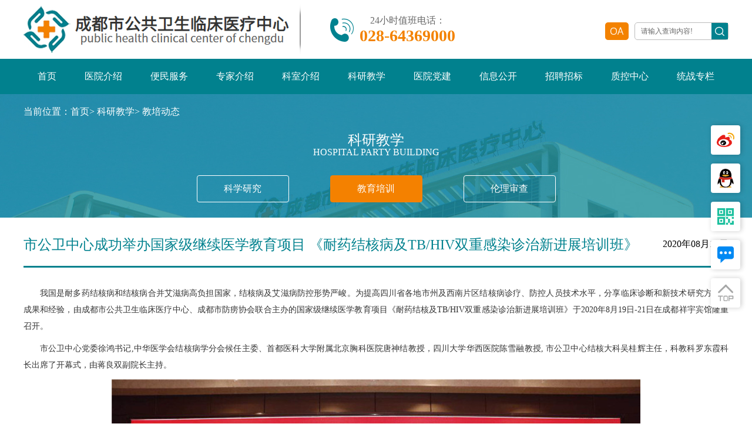

--- FILE ---
content_type: text/html; charset=utf-8
request_url: https://www.phcc120.com/news_show.aspx?id=66&channel=scientific
body_size: 6992
content:
<!DOCTYPE html>
<html>
<head>
    <title>市公卫中心成功举办国家级继续医学教育项目 《耐药结核病及TB/HIV双重感染诊治新进展培训班》 -  - 成都市公共卫生临床医疗中心官网</title>
    <meta name="keywords" content=" - 成都市公共卫生临床医疗中心官网" />
    <meta name="description" content=" - 成都市公共卫生临床医疗中心官网" />
    <!--页面头部-->
    <meta charset="utf-8" />
<meta name="format-detection" content="telephone=no" />
<meta name="format-detection" content="Disposition=inline" />
<meta name="viewport" content="width=device-width,initial-scale=1,maximum-scale=1,user-scalable=no" />
<meta http-equiv="X-UA-Compatible" content="IE=edge,chrome=1" />
<meta name="HandheldFriendly" content="true" />
<meta name="referrer" content="origin">
<link rel="stylesheet" type="text/css" href="/templates/main/css/style.css">
<link rel="stylesheet" type="text/css" href="/templates/main/css/responsive.css">
<link rel="shortcut icon" href="/templates/main/images/favicon.ico" />
<link rel="stylesheet" type="text/css" href="/templates/main/css/swiper.min.css" />
<script type="text/javascript" src="/templates/main/js/jquery.min.js"></script>
<script type="text/javascript" src="/templates/main/js/swiper.min.js"></script>
<script type="text/javascript" src="/templates/main/js/index.js"></script>



    <!--/页面头部-->
</head>
<body>
    <!--页面头部-->
    <!--head-->
<div class="lcHead">
    <div class="w clearfix">
        <a href="/" class="lcHead-logo fl"> <img src="/templates/main/images/logo.jpg"></a>
        <div class="lcHead-tel fl">
            <p>24小时值班电话：</p>
            <h5 class="num">028-64369000 </h5>
        </div>
        <div class="lcHead-tool fr">
            <a href="javascript:;" class="oa iconfont">&#xe608;</a>
            <div class="search fl">
                <input type="text" placeholder="请输入查询内容!" class="srhInpt" required maxlength="11" id="title" name="title" />
                <a href="javascript:;" onclick="guanjianci()" class="srhBtn iconfont">&#xe63e;</a>
            </div>
        </div>
        <div class="menuBtn">
            <span></span><span></span><span></span>
        </div>
    </div>
</div>
<div class="lcNav">
    <ul class="w clearfix">
        <li class=""><a href="/" class="far">首页</a> </li>
        
        <li class="">
            <a href="about.aspx?category_id=3" class="far">医院介绍</a>
            
            <div class="sub">
                
                <a href="about.aspx?category_id=3">医院介绍</a>
                
                <a href="about.aspx?category_id=21">医院文化</a>
                
                <a href="about.aspx?category_id=22">组织架构</a>
                
                <a href="honor.aspx?category_id=54">医院环境</a>
                
                <a href="founda.aspx?category_id=55&erji=57">历史传承</a>
                
                <a href="about.aspx?category_id=56">医院章程</a>
                
            </div>
            
        </li>
        
        <li class="">
            <a href="dustry.aspx?category_id=19" class="far">便民服务</a>
            
            <div class="sub">
                
                <a href="dustry.aspx?category_id=19">便民措施</a>
                
                <a href="bmserver.aspx?category_id=24&erji=73">挂号流程</a>
                
                <a href="dustry.aspx?category_id=25">门诊流程</a>
                
                <a href="dustry.aspx?category_id=46">就诊须知</a>
                
                <a href="dustry.aspx?category_id=47">入院流程</a>
                
                <a href="dustry.aspx?category_id=48">出院流程</a>
                
                <a href="dustry.aspx?category_id=49">医保流程</a>
                
                <a href="dustry.aspx?category_id=50">交通指南</a>
                
                <a href="dustry.aspx?category_id=51">检查预约</a>
                
                <a href="dustry.aspx?category_id=52">报告查询</a>
                
                <a href="dustry.aspx?category_id=53">医院导航</a>
                
            </div>
            
        </li>
        
        <li class="">
            <a href="expert.aspx?category_id=59&erji=62" class="far">专家介绍</a>
            
            <div class="sub">
                
                <a href="expert.aspx?category_id=59&erji=62">传染门诊</a>
                
                <a href="expert.aspx?category_id=60&erji=1161">结核门诊</a>
                
                <a href="expert.aspx?category_id=61&erji=1164">综合门诊</a>
                
            </div>
            
        </li>
        
        <li class="">
            <a href="trative.aspx?category_id=66&erji=67" class="far">科室介绍</a>
            
            <div class="sub">
                
                <a href="trative.aspx?category_id=66&erji=67">门诊科室</a>
                
                <a href="trative.aspx?category_id=69&erji=1113">临床科室</a>
                
                <a href="trative.aspx?category_id=70&erji=1160">医技科室</a>
                
                <a href="trative.aspx?category_id=71&erji=1158">行政后勤</a>
                
            </div>
            
        </li>
        
        <li class="">
            <a href="scientific.aspx?category_id=36&erji=39" class="far">科研教学</a>
            
            <div class="sub">
                
                <a href="scientific.aspx?category_id=36&erji=39">科学研究</a>
                
                <a href="scientific.aspx?category_id=37&erji=43">教育培训</a>
                
                <a href="scientific.aspx?category_id=38">伦理审查</a>
                
            </div>
            
        </li>
        
        <li class="">
            <a href="party.aspx?category_id=26" class="far">医院党建</a>
            
            <div class="sub">
                
                <a href="party.aspx?category_id=26">党建动态</a>
                
                <a href="party.aspx?category_id=27">党风廉政</a>
                
                <a href="party.aspx?category_id=32">政策法规</a>
                
                <a href="party.aspx?category_id=33">微党校</a>
                
            </div>
            
        </li>
        
        <li class="">
            <a href="news.aspx?category_id=2" class="far">信息公开</a>
            
            <div class="sub">
                
                <a href="news.aspx?category_id=2">新闻动态</a>
                
                <a href="newsmt.aspx?category_id=1">省政府信息</a>
                
                <a href="video.aspx?category_id=28">视频中心</a>
                
                <a href="newsmt.aspx?category_id=29">通知公告</a>
                
                <a href="newsmt.aspx?category_id=30">知识之窗</a>
                
            </div>
            
        </li>
        
        <li class="">
            <a href="station.aspx?category_id=5" class="far">招聘招标</a>
            
            <div class="sub">
                
                <a href="station.aspx?category_id=5">招聘公告</a>
                
                <a href="biaozmt.aspx?category_id=17">招聘公示</a>
                
                <a href="biaozmt.aspx?category_id=31">采购招标</a>
                
            </div>
            
        </li>
        
        <li class="">
            <a href="quality.aspx?category_id=34" class="far">质控中心</a>
            
        </li>
        
        <li class="">
            <a href="publicize.aspx?category_id=1167" class="far">统战专栏</a>
            
            <div class="sub">
                
                <a href="publicize.aspx?category_id=1167">统战专栏</a>
                
            </div>
            
        </li>
        
    </ul>
</div>
<!--head End-->
<!--网站地图-->
<div class="menuItem">
    <div class="menuItem-padd">
        <div class="menuItem-title clearfix">
            <span class="cn">网站地图</span> <em class="close"></em>
        </div>
        <div class="menuItem-list">
            
            <dl>
                <dt><a href="about.aspx?category_id=3">医院介绍</a></dt>
                <dd>
                    
                    <a href="about.aspx?category_id=3">医院介绍</a>
                    
                    <a href="about.aspx?category_id=21">医院文化</a>
                    
                    <a href="about.aspx?category_id=22">组织架构</a>
                    
                    <a href="honor.aspx?category_id=54">医院环境</a>
                    
                    <a href="founda.aspx?category_id=55&erji=57">历史传承</a>
                    
                    <a href="about.aspx?category_id=56">医院章程</a>
                    
                </dd>
            </dl>
            
            <dl>
                <dt><a href="dustry.aspx?category_id=19">便民服务</a></dt>
                <dd>
                    
                    <a href="dustry.aspx?category_id=19">便民措施</a>
                    
                    <a href="bmserver.aspx?category_id=24&erji=73">挂号流程</a>
                    
                    <a href="dustry.aspx?category_id=25">门诊流程</a>
                    
                    <a href="dustry.aspx?category_id=46">就诊须知</a>
                    
                    <a href="dustry.aspx?category_id=47">入院流程</a>
                    
                    <a href="dustry.aspx?category_id=48">出院流程</a>
                    
                    <a href="dustry.aspx?category_id=49">医保流程</a>
                    
                    <a href="dustry.aspx?category_id=50">交通指南</a>
                    
                    <a href="dustry.aspx?category_id=51">检查预约</a>
                    
                    <a href="dustry.aspx?category_id=52">报告查询</a>
                    
                    <a href="dustry.aspx?category_id=53">医院导航</a>
                    
                </dd>
            </dl>
            
            <dl>
                <dt><a href="expert.aspx?category_id=59&erji=62">专家介绍</a></dt>
                <dd>
                    
                    <a href="expert.aspx?category_id=59&erji=62">传染门诊</a>
                    
                    <a href="expert.aspx?category_id=60&erji=1161">结核门诊</a>
                    
                    <a href="expert.aspx?category_id=61&erji=1164">综合门诊</a>
                    
                </dd>
            </dl>
            
            <dl>
                <dt><a href="trative.aspx?category_id=66&erji=67">科室介绍</a></dt>
                <dd>
                    
                    <a href="trative.aspx?category_id=66&erji=67">门诊科室</a>
                    
                    <a href="trative.aspx?category_id=69&erji=1113">临床科室</a>
                    
                    <a href="trative.aspx?category_id=70&erji=1160">医技科室</a>
                    
                    <a href="trative.aspx?category_id=71&erji=1158">行政后勤</a>
                    
                </dd>
            </dl>
            
            <dl>
                <dt><a href="scientific.aspx?category_id=36&erji=39">科研教学</a></dt>
                <dd>
                    
                    <a href="scientific.aspx?category_id=36&erji=39">科学研究</a>
                    
                    <a href="scientific.aspx?category_id=37&erji=43">教育培训</a>
                    
                    <a href="scientific.aspx?category_id=38">伦理审查</a>
                    
                </dd>
            </dl>
            
            <dl>
                <dt><a href="party.aspx?category_id=26">医院党建</a></dt>
                <dd>
                    
                    <a href="party.aspx?category_id=26">党建动态</a>
                    
                    <a href="party.aspx?category_id=27">党风廉政</a>
                    
                    <a href="party.aspx?category_id=32">政策法规</a>
                    
                    <a href="party.aspx?category_id=33">微党校</a>
                    
                </dd>
            </dl>
            
            <dl>
                <dt><a href="news.aspx?category_id=2">信息公开</a></dt>
                <dd>
                    
                    <a href="news.aspx?category_id=2">新闻动态</a>
                    
                    <a href="newsmt.aspx?category_id=1">省政府信息</a>
                    
                    <a href="video.aspx?category_id=28">视频中心</a>
                    
                    <a href="newsmt.aspx?category_id=29">通知公告</a>
                    
                    <a href="newsmt.aspx?category_id=30">知识之窗</a>
                    
                </dd>
            </dl>
            
            <dl>
                <dt><a href="station.aspx?category_id=5">招聘招标</a></dt>
                <dd>
                    
                    <a href="station.aspx?category_id=5">招聘公告</a>
                    
                    <a href="biaozmt.aspx?category_id=17">招聘公示</a>
                    
                    <a href="biaozmt.aspx?category_id=31">采购招标</a>
                    
                </dd>
            </dl>
            
            <dl>
                <dt><a href="quality.aspx?category_id=34">质控中心</a></dt>
                <dd>
                    
                    <a href="quality.aspx?category_id=34">成都市感染性疾病诊疗质量控制中心</a>
                    
                </dd>
            </dl>
            
            <dl>
                <dt><a href="publicize.aspx?category_id=1167">统战专栏</a></dt>
                <dd>
                    
                    <a href="publicize.aspx?category_id=1167">统战专栏</a>
                    
                </dd>
            </dl>
            
        </div>
    </div>
</div>
<!--网站地图 End-->
<script type="text/javascript">
    function guanjianci() {
        var title = $("#title").val();
        if (title == "") {
            alert("请输入关键词");
            return;
        } else {
            window.location.href = "search.aspx?keyword=" + title;
        }
    }
</script>
    <!--/页面头部-->
    <!--banner-->
    
    <div class="pbanner" style="background-image: url(/templates/main/images/pbanner.jpg);">
        <div class="w">
            <div class="pbanner-add">
                当前位置：<a href="/">首页</a>>
                <a href="scientific.aspx?category_id=66">科研教学</a>>
                <a href="javascript:void(0);">教培动态</a>
            </div>
            <div class="pbanner-word">
                <h3 class="cn">科研教学</h3>
                <p class="en">Hospital party building</p>
            </div>
            <div class="psecond-menu clearfix">
                
                <a href="scientific.aspx?category_id=36&erji=39" title="科学研究">科学研究</a>
                
                <a href="scientific.aspx?category_id=37&erji=43" title="教育培训" class="active">教育培训</a>
                
                <a href="scientific.aspx?category_id=38" title="伦理审查">伦理审查</a>
                
            </div>
        </div>
    </div>
    
    <!--banner End-->
    <!--main-->
    <div class="pmain w">
        <div class="pnews-detaTop clearfix">
            市公卫中心成功举办国家级继续医学教育项目 《耐药结核病及TB/HIV双重感染诊治新进展培训班》<span class="date">2020年08月19日</span>
        </div>
        <div class="pnews-detaInfo">
            <p style="text-indent: 2em; margin-bottom: 10px;">我国是耐多药结核病和结核病合并艾滋病高负担国家，结核病及艾滋病防控形势严峻。为提高四川省各地市州及西南片区结核病诊疗、防控人员技术水平，分享临床诊断和新技术研究方面的成果和经验，由成都市公共卫生临床医疗中心、成都市防痨协会联合主办的国家级继续医学教育项目《耐药结核及TB/HIV双重感染诊治新进展培训班》于2020年8月19日-21日在成都祥宇宾馆隆重召开。</p><p style="text-indent: 2em; margin-bottom: 10px;">市公卫中心党委徐鸿书记,中华医学会结核病学分会候任主委、首都医科大学附属北京胸科医院唐神结教授，四川大学华西医院陈雪融教授, 市公卫中心结核大科吴桂辉主任，科教科罗东霞科长出席了开幕式，由蒋良双副院长主持。</p><p style="text-align: center; margin-bottom: 10px;"><img src="/upload/2020-11-24/6374180653067412508802845.jpg" title="图片1.jpg" alt="图片1.jpg"/></p><p style="text-indent: 2em; margin-bottom: 10px;">徐鸿书记首先代表市公卫中心、市防痨协会致欢迎辞，欢迎各位嘉宾及学员的到来，希望通过本次会议的成功召开为各地市州的结核病防控医务人员提供良好的学习与交流平台，提高全省乃至西南地区对耐药结核病及结核合并艾滋的防控与诊疗水平；唐神结教授在致辞中肯定了我院近年来在耐药结核临床研究领域中所做的工作并希望能够再接再厉，再创佳绩，同时激励学员们共同努力，为结核病防治工作做出积极贡献；中华医学会结核病分会主任委员、首都医科大学附属北京胸科医院副院长李亮教授发来视频，表示祝贺。</p><p style="text-align: center; margin-bottom: 10px;"><img src="/upload/2020-11-24/6374180654206475003621802.jpg" title="图片2.jpg" alt="图片2.jpg"/></p><p style="text-indent: 2em; margin-bottom: 10px;">学术会议在唐神结教授对WHO结核病指南整合版中有关耐药结核病治疗详细解读中拉开序幕，随后四川大学华西医院、复旦大学附属上海市公共卫生临床中心、四川省疾控中心的多名专家以及成都市公卫中心的专家团队在大会上作了精彩专题讲座和病案分享，为200余位奋战在西南地区及四川省抗痨一线的同仁们献上了一台精彩纷呈的学术盛宴，会议现场掌声不断。最后防治科潘蓉科长在闭幕式上总结，感谢各位专家远道而来，辛勤的付出。感谢各位同仁的鼎力支持。明年我院将承办2021年全国结核病学术年会，希望各位同仁踊跃投稿，积极参会。整个会议在热烈的气氛中结束。</p><p style="text-align: center; margin-bottom: 10px;"><img src="/upload/2020-11-24/6374180654959600002789001.jpg" title="图片3.jpg" alt="图片3.jpg"/></p>
            
        </div>
        <div class="pnews-detaPage">
            <p><a href="news_show.aspx?id=65&channel=scientific">下一篇：疫情防控常态化 加强培训提能力 ——2020年新冠肺炎疫情防控培训班</a></p><p><a href="news_show.aspx?id=67&channel=scientific">上一篇：市公卫中心接受住院医师规范化培训联合督导</a></p>
        </div>
    </div>
    <!--main End-->
    <!--footer-->
    <div class="lcFooter">
    <div class="lcFooter-links">
        <div class="w clearfix">
            <a href="/">首页</a>
            
            <a href="about.aspx?category_id=3">医院介绍</a>
            
            <a href="dustry.aspx?category_id=19">便民服务</a>
            
            <a href="expert.aspx?category_id=59">专家介绍</a>
            
            <a href="trative.aspx?category_id=66">科室介绍</a>
            
            <a href="scientific.aspx?category_id=36">科研教学</a>
            
            <a href="party.aspx?category_id=26">医院党建</a>
            
            <a href="news.aspx?category_id=2">信息公开</a>
            
            <a href="station.aspx?category_id=5">招聘招标</a>
            
            <a href="quality.aspx?category_id=34">质控中心</a>
            
            <a href="publicize.aspx?category_id=1167">统战专栏</a>
            
        </div>
    </div>
    <div class="lcFooter-btm">
        <div class="w clearfix">
            <ul class="lcFooter-btm-contact fl">
                <!--<li>邮箱：cdscrbyy@163.com</li>
                <li>传真：028-64369007 </li>-->
                <li>互联网医院服务咨询电话：65233185(工作日:8:15-12:0014:00-17:30)</li>
  <li>投诉电话：84541232(工作日8:15-12:00，14:00-17:30)</li>
                <li>净居寺院区地址：成都市锦江区净居寺路18号 </li>
                <li>航天院区地址：成都市锦江区静明路377号（航天立交内侧） </li>
                <li>
                    <a style="color: #fff;" href="http://beian.miit.gov.cn">备案号：蜀ICP备07005778号</a>
                    <div style="width:auto;margin:0 auto; padding:20px 0;">
                        <a target="_blank" href="javascript:void(0);" style="display:inline-block;text-decoration:none;height:20px;line-height:20px;">
                            <img src="/templates/main/images/gongan.png" style="float:left;" />
                            <p style="float:left;height:20px;line-height:20px;margin: 0px 0px 0px 5px; color:#939393;">川公网安备 51010402000987号</p>
                        </a>
                    </div>
                </li>
            </ul>
            <div class="lcFooter-btm-right fr">
                <!-- <div class="tel">
                    急诊电话:028-64369092
                </div>-->
                <div class="clearfix">
                    <div class="code fr">
                        <p style="width:auto;padding: 0 24px;display: inline-block;"><img src="/templates/main/images/tubiao.jpg" /></p>
                        <img src="/templates/main/images/erweima.jpg"> <span class="cn">扫码关注</span>
                    </div>
                    <div class="copy fl">
                        <p>public health clinical center of chengdu  成都市公共卫生临床医疗中心官网</p>
                        <p>本站内容仅供参考，不作为诊断及医疗依据 </p>
                    </div>
                </div>
            </div>
        </div>
    </div>
</div>
<script charset="UTF-8" id="LA_COLLECT" src="//sdk.51.la/js-sdk-pro.min.js"></script>
<script>LA.init({id:"KGDDZf60qkLD9e1S",ck:"KGDDZf60qkLD9e1S"})</script>
<!--右侧栏-->
<div class="lcRight-sider">
    <a href="#" class="">
        <i class="icon">
            <img src="/templates/main/images/s-i1.png" class="i-show" />
            <img src="/templates/main/images/s-i1h.png" class="i-hide" />
        </i>
        <div class="code">
                            <img src="/templates/main/images/erweima.jpg">

        </div>
    </a>
    <a href="http://wpa.qq.com/msgrd?v=3&uin=1694962947&site=qq&menu=yes" class="">
        <i class="icon">
            <img src="/templates/main/images/s-i2.png" class="i-show" />
            <img src="/templates/main/images/s-i2h.png" class="i-hide" />
        </i>
    </a>
    <a href="#" class="">
        <i class="icon">
            <img src="/templates/main/images/s-i3.png" class="i-show" />
            <img src="/templates/main/images/s-i3h.png" class="i-hide" />
        </i>
        <div class="code">
                
                <img src="/upload/202406/26/202406261522202812.jpg">
                
        </div>
    </a>
    <a href="wentis.aspx?mid=59" class="">
        <i class="icon">
            <img src="/templates/main/images/s-i4.png" class="i-show" />
            <img src="/templates/main/images/s-i4h.png" class="i-hide" />
        </i>
    </a>
    <a href="javascript:;" class="js-gotop iconfont">&#xe640;</a>
</div>
<!--右侧栏 End-->
<script type="text/javascript" src="http://pv.sohu.com/cityjson?ie=utf-8"></script>
<script type="text/javascript">
    var ip = returnCitySN["cip"];
    var address = returnCitySN["cname"];
    var zhongduan = getBrowserInfo();
    var ispage_url = window.location.href;
    function getBrowserInfo() {
        var agent = navigator.userAgent.toLowerCase();
        var regStr_ie = /msie[\d.]+/gi;
        var regStr_ff = /firefox\/[\d.]+/gi;
        var regStr_chrome = /chromev\/[\d.]+/gi;
        var regStr_saf = /safari\/[\d.]+/gi;
        //IE
        if (agent.indexOf("msie") > 0) {
            return agent.match(regStr_ie);
        }
        //firefox
        if (agent.indexOf("firefox") > 0) {
            return agent.match(regStr_ff);
        }
        //Chrome
        if (agent.indexOf("chrome") > 0) {
            return agent.match(regStr_chrome);
        }
        //lSafari
        if (agent.indexOf("safari") > 0 && agent.indexOf("chrome") < 0) {
            return agent.match(regStr_saf);
        }
    }
    $(function () {
        $.ajax({
            url: "/tools/statistical_ajax.ashx",    //请求的url地址
            dataType: "json",   //返回格式为json
            async: true,//请求是否异步，默认为异步，这也是ajax重要特性
            data: { "ip": "" + ip + "", "address": "" + address + "", "zhongduan": "" + zhongduan + "", "ispage_url": "" + ispage_url + "" },    //参数值
            type: "POST",   //请求方式
            beforeSend: function () {
                //请求前的处理
            },
            success: function (req) {
                //请求成功时处理
            },
            complete: function () {
                //请求完成的处理
            },
            error: function () {
                //请求出错处理
            }
        });
    });
</script>
    <!--footer End-->
</body>
</html>

--- FILE ---
content_type: text/css
request_url: https://www.phcc120.com/templates/main/css/style.css
body_size: 32404
content:
@charset "utf-8";
/* CSS Document */

body { font-size:14px; font-family:"思源黑体 CN Regular"; color:#333; background:#fff; -webkit-tap-highlight-color:transparent; }
input[type="text"], input[type="button"], input[type="submit"], input[type="reset"], textarea { font-family: "思源黑体 CN Regular"; -webkit-appearance: none; border-radius:0; }
h1, h2, h3, h4, h5, h6{ font-weight:normal;}
ul, li, ol, dl, dt {list-style:none;}
img { border:0; vertical-align:top; max-width:100% !important;}
a { text-decoration:none; color:#333; cursor:pointer; -webkit-transition:0.3s; -moz-transition:0.3s; -o-transition:0.3s; transition:0.3s;}
a:hover { text-decoration:none; color:#006936; }
*{ margin:0; padding:0; border:0; font-size:100%; outline:none; word-break:break-all; word-wrap:break-word; box-sizing:border-box; -moz-box-sizing:border-box; -webkit-box-sizing:border-box; }
.clearfix:after { clear:both; content:' '; display:block; font-size:0; line-height:0; visibility:hidden; width:0; height:0; }
.clearfix { zoom: 1 }
.fl { float:left; }
.fr { float:right; }
.w{ width:1200px; margin:auto;}
.align-vertical { display:table-cell; vertical-align:middle;}
.hide{ display:none;}



/*阻止旋转屏幕时自动调整字体大小*/
textarea { resize: none; -webkit-appearance: listbox; -moz-appearance: listbox; }
/*取消按钮在iphone上的默认样式*/
input[type=button], input[type=number] { -webkit-appearance: none; outline: none; }
/*移除上下小箭头  chrome*/
input::-webkit-outer-spin-button, input::-webkit-inner-spin-button { -webkit-appearance: none !important; margin: 0;}
input[type=number], input[type=date], input[type=datetime], input[type=datetime-local] ,input[type=submit],input[type=button],select,button{ -moz-appearance: textfield; -webkit-appearance: none !important; margin: 0; }
/*移除上下小箭头 Firefox*/
input::-webkit-input-placeholder { color:#666666; }
textarea::-webkit-input-placeholder { color:#c8c8c8; }
input::-webkit-input-speech-button { display: none; }


@font-face {
  font-family: "iconfont";
  src: url('../font/iconfont.eot'); /* IE9*/
  src: url('../font/iconfont.eot#iefix') format('embedded-opentype'), /* IE6-IE8 */
  url('../font/iconfont.woff') format('woff'), /* chrome, firefox */
  url('../font/iconfont.ttf') format('truetype'), /* chrome, firefox, opera, Safari, Android, iOS 4.2+*/
  url('../font/iconfont.svg#iconfont') format('svg'); /* iOS 4.1- */
}

.iconfont {
  font-family:"iconfont" !important;
  font-style:normal;
  -webkit-font-smoothing: antialiased;
  -webkit-text-stroke-width:0.2px;
  -moz-osx-font-smoothing:grayscale;
}


/**index**/
.lcHead{ background:#fff; position:relative; z-index:99;}
.lcHead-logo{ background:url(../images/logo-line.png) no-repeat right center; padding:10px 20px 10px 0;}
.lcHead-tel{ background:url(../images/t-tel.png) no-repeat left center; padding-left:50px; font-size:16px; color:#666; text-align:center; margin-left:50px; margin-top:25px;}
.lcHead-tel .num{ font-size:28px; font-weight:600; color:#f38200; line-height:30px;}
.lcHead-tool{ padding-top:38px; position:relative;}

.lcHead-tool .oa{ background:#f38200; padding:0 9px; color:#fff; float:left; line-height:30px; font-size:22px; border-radius:5px;}
.lcHead-tool .search{ width:160px; margin-left:10px; border:1px solid #bcbcbc; border-radius:5px; position:relative;}
.lcHead-tool .search .srhInpt{ background:none; width:100%; height:28px; line-height:28px; font-size:12px; color:#444; padding-left:10px; vertical-align:top; }
.lcHead-tool .search .srhBtn{ background:#01818e; width:28px; height:28px; font-size:18px; color:#fff; text-align:center; line-height:28px; position:absolute; right:0; top:0; cursor:pointer;}


.lcNav{ background:#01818e; width:100%; position:relative; z-index:10;}
.lcNav li{ float:left; position:relative; text-align:center; margin:0 6px; display:inline-block;}
.lcNav li a.far{ padding:0 18px; line-height:60px; font-size:16px; color:#fff; display:block;}
.lcNav li.active:before{ content:''; background:#f38200; width:100%; height:5px; position:absolute; left:0; bottom:0;}
.lcNav li:hover a.far{ color:#f38200;}
.lcNav li .sub{  background:#fff; position:absolute; width:100%; top:100%; left:0;  box-shadow:0 1px 5px #bcbccb; display:none;}
.lcNav li .sub a{ display:block; font-size:16px; line-height:40px;}
.lcNav li .sub a:hover { background:#f38200; color:#fff; }


.lcHead .menuBtn{ background:#01818e; width:37px; height:37px; cursor:pointer; margin-top:3px; position:relative; border-radius:50%; display:none; position:absolute; right:3%; top:12px;}
.lcHead .menuBtn > span{ background:#fff; width:18px; height:2px; display:block; position:absolute; left:10px; top:10px; transition:all 0.4s;}
.lcHead .menuBtn > span:nth-child(2){ width:11px; top:17px;}
.lcHead .menuBtn > span:nth-child(3){ width:15px; top:24px;}
.lcHead .menuBtn:hover > span{ width:18px;}

.menuItem{ position:fixed; top:0; left:0; width:100%; height:100%; z-index:9999; display:none; }
.menuItem-padd{ width:100%; height:100%; overflow:hidden; background:#fff; float:right; position:relative; right:-400px; }
.menuItem-title{ background:#01818e; padding:0 15px; }
.menuItem-title .cn{ float:left; font-size:16px; line-height:52px; color:#fff; font-weight:bold; }
.menuItem-title .close{ background:url(../images/icon7.png) no-repeat; background-size:38px auto; width:38px; height:38px; float:right; margin-top:7px; cursor:pointer;}
.menuItem-list{ height:calc(100% - 52px); overflow-x:hidden; overflow-y:auto; padding:0 15px; }
.menuItem-list dl{ padding:10px 0; border-bottom:1px solid #f4f4f4; }
.menuItem-list dl dt{ line-height:28px; font-size:16px; }
.menuItem-list dl dd{ padding:5px 0; }
.menuItem-list dl dd a{ font-size:15px; display:inline-block; color:#666; line-height:26px; padding-right:10px; }
.menuItem-list dl dd a:hover{ color:#006936;}


.lcBanner{ overflow:hidden; position:relative;}
.lcBanner li img{ width:100%; display:block;}
.lcBanner .swiper-pagination{ bottom:15px !important; font-size:0;}
.lcBanner .swiper-pagination-bullet{ background:#bfbfbf; width:40px; height:10px; opacity:1; border-radius:3px; margin:0 8px!important; }
.lcBanner .swiper-pagination-bullet-active{ background:#f38200; width:60px; }


.zhNotice{ background:#fff; margin-top:20px; padding:5px 10px; border-radius:30px; box-shadow:1px 1px 7px rgba(0,0,0,.1);}
.zhNotice-list{ width:calc(100% - 120px); height:41px; overflow:hidden;}
.zhNotice-list .tempWrap{ width:100% !important;}
.zhNotice-list li{ width:auto !important; float:left; font-size:16px; color:#666; line-height:41px; margin-right:60px;}
.zhNotice-list li a{ color:#666;}
.zhNotice-list li a:hover{ color:#339966;}
.zhNotice-list li span{ color:#999; padding-left:20px; display:inline-block; vertical-align:top;}


.lcShortcut{ padding-top:70px;}
.lcShortcut a{ width:90px; float:left; margin-right:95px; display:inline-block; text-align:center; }
.lcShortcut a:last-child{ margin-right:0px; }
.lcShortcut a .tit{ font-size:20px; margin-top:30px; }
.lcShortcut a:hover img{ transform:scale(1.1); }


.lcNews{ padding:65px 0 30px 0;}
.lcNews-title{ color:#01818e; padding-bottom:10px; position:relative; line-height:30px; margin-bottom:10px; border-bottom:2px solid #01818e;}
.lcNews-title .cn{ font-size:24px; position:relative; padding-left:22px; }
.lcNews-title .cn:after{ content:''; background:#01818e; width:4px; height:30px; position:absolute; top:0; left:0;}
.lcNews-title .cn:before{ content:'' ; background:#01818e; width:2px; height:30px; position:absolute; top:0; left:6px;}
.lcNews-title .en{ font-size:18px; }
.lcNews-title .mo{ font-size:16px; color:#01818e;}
.lcNews-figure{ width:517px; height:375px; overflow:hidden; position:relative;}
.lcNews-figure li{ position:relative; overflow:hidden;}
.lcNews-figure li img{ width:100%; display:block; transition:all 0.4s;}
.lcNews-figure li .tit{ background:rgba(0,0,0,.6); width:100%; height:50px; line-height:50px; color:#fff; font-size:16px; padding:0 15px; position:absolute; left:0; bottom:0; z-index:2; overflow:hidden; text-overflow:ellipsis; white-space:nowrap;}
.lcNews-figure li:hover img{ transform:scale(1.05); -moz-transform:scale(1.05); -webkit-transform:scale(1.05);}

.lcNews-figure .swiper-pagination{ width:auto !important; left:auto !important; right:10px; bottom:15px !important; font-size:0;}
.lcNews-figure .swiper-pagination-bullet{ background:#fff; width:12px; height:12px; opacity:1; border-radius:50%; margin:0 8px!important; }
.lcNews-figure .swiper-pagination-bullet-active{ background:#f38200; }



.lcNews-list{ width:630px; padding-top:10px;}
.lcNews-list-tab a{ width:25%; float:left; text-align:center; font-size:18px; line-height:30px; position:relative; border-right:1px solid #01818e;}
.lcNews-list-tab a:last-child{ border-right:0;}
.lcNews-list-tab a.active, .lcNews-list-tab a:hover{ color:#f38200;}
.lcNews-list-tab a.active:before{ content:''; width:0; height:0; border-top:10px solid #f38200; border-right:10px solid transparent; border-left:10px solid transparent; position:absolute; bottom:-8px; left:50%; margin-left:-10px; }
.lcNews-list-swith{ padding-top:10px;}
.lcNews-list-swith ul{ display:none;}
.lcNews-list-swith ul:first-child{ display:block;}
.lcNews-list-swith li{ background:url(../images/news-dot.png) no-repeat left center; font-size:16px; line-height:26px; margin-top:10px; padding-left:18px; overflow:hidden; text-overflow:ellipsis; white-space:nowrap; }
.lcNews-list-swith li span{ float:right;}


.lcExpert{ width:710px;}
.lcExpert-introd{ overflow:hidden;}
.lcExpert-introd li{ background:#f2f9f9; overflow:hidden;}
.lcExpert-introd li.active{ display:block;}
.lcExpert-introd li .pic{ width:280px;}
.lcExpert-introd li .word{ width:400px; padding-top:15px;}
.lcExpert-introd li .word .t{ font-size:24px; color:#f38200; margin-bottom:20px;}
.lcExpert-introd li .word .t a{ color:#f38200;}
.lcExpert-introd li .word .st{ font-size:16px; color:#f38200; line-height:30px;}
.lcExpert-introd li .word .c{ margin-top:35px; height:110px; line-height:22px; color:#666; overflow:hidden;}
.lcExpert-introd li .word .m{ display:block; text-align:right; position:relative; margin-top:15px;}
.lcExpert-introd li .word .m:before{ content:''; background:url(../images/d.png) no-repeat; width:48px; height:14px; position:absolute; right:30px; top:10px;}
.lcExpert-listBox{ padding:0 25px; position:relative; margin-top:10px;}
.lcExpert-list{ overflow:hidden;}
.lcExpert-list li{ background:#fff; padding:8px; overflow:hidden; border:1px solid #bcbcbc; cursor:pointer;}
.lcExpert-list li img{ width:60px; height:60px; float:left;}
.lcExpert-list li .name{ width:calc(100% - 60px); font-size:16px; line-height:60px; float:right; padding-left:15px;}
.lcExpert-list li.swiper-slide-thumb-active{ background:#019cac; border-color:#019cac; color:#fff; }
.lcExpert-list .swiper-button-next, .lcExpert-list .swiper-button-prev{ width:15px; height:28px; font-size:28px; margin-top:-14px; text-align:center; color:#8b8b8b;}
.lcExpert-list .swiper-button-next{ right:0;}
.lcExpert-list .swiper-button-prev{ left:0;}



.lcParty{ width:460px;}
.lcParty .lcVideo-list{ width:100%; padding-top:20px;}


.lcDepart{ background:#fff; padding:30px 0;}
.lcDepart-tab{ width:120px;}
.lcDepart-tab li{ background:#01818e; line-height:37px; text-align:center; color:#fff; font-size:18px; cursor: pointer; margin-bottom:10px; border-radius:4px; }
.lcDepart-tab li.active{ color:#f38200; }
.lcDepart-swith-box{ width:1070px;}
.lcDepart-swith{ display:none;}
.lcDepart-swith:first-child{ display:block;}
.lcDepart-swith-tiem{ width:720px; overflow:hidden;}
.lcDepart-swith-tiem .li{ width:25%; min-height:178px; float:left; text-align:center; border-right:1px dashed #bcbcbc;}
.lcDepart-swith-tiem .li:nth-child(4){ border-right:0;}
.lcDepart-swith-tiem .li a{ display:block; padding-bottom:30px;}
.lcDepart-swith-tiem .li a:last-child{ padding-bottom:0;}
.lcDepart-swith-pic{ width:330px; min-height:180px; max-height:180px; overflow:hidden; position:relative;}
.lcDepart-swith-pic .name{ background:rgba(93,159,171,0.3); position:absolute; bottom:0; left:0; width:100%; height:50px; text-align:center; line-height:50px; color:#fff; font-size:16px;}

.lcDepart-newsList{ width:850px;}
.lcDepart-newsList dl{ margin-bottom:10px;}
.lcDepart-newsList dl dt{ background:#01818e; width:120px; line-height:37px; text-align:center; color:#fff; font-size:18px; cursor: pointer; float:left; border-radius:4px;}
.lcDepart-newsList dl.active dt{ color:#f38200; }
.lcDepart-newsList dl dd{ overflow:hidden; margin-left:10px;}
.lcDepart-newsList dl dd a{ text-align:center; line-height:37px;}
.lcDepart-newsPic{ width:330px;}
.lcDepart-newsPic .p-swith{ height:180px; position:relative; overflow:hidden; display:none;}
.lcDepart-newsPic .p-swith:first-child{ display:block;}
.lcDepart-newsPic .p-swith .name{ background:rgba(93,159,171,0.3); position:absolute; bottom:0; left:0; width:100%; height:50px; text-align:center; line-height:50px; color:#fff; font-size:16px;}


.lcWebsite-floor{ background:#f2f9f9; padding:30px 0;}
.lcWebsite{ width:510px;}
.lcWebsite-list{ margin-top:-15px; position:relative;}
.lcWebsite-list a{ background:url(../images/lcWebsite.png) no-repeat; background-size:100% 100%; width:230px; line-height:65px; text-align:center; font-size:18px; color:#fff; float:left; margin-top:15px;}
.lcWebsite-list a:nth-child(2n+2){ float:right;}
.lcWebsite-list a:hover{ background:url(../images/lcWebsite-hover.png) no-repeat; background-size:100% 100%; }


.lcVideo{ width:640px;}
.lcVideo-box{ width:390px; height:305px; position:relative;}
.lcVideo-box video{ width:100%; height:100%; object-fit:fill;}
.lcVideo-box .play{ background:url(../images/video.png) no-repeat; width:51px; height:51px; position:absolute; left:50%; top:50%; transform:translate(-50%,-50%); z-index:2; cursor:pointer;}
.lcVideo-list{ width:220px;}
.lcVideo-list li{ font-size:16px; line-height:30px; margin-top:9px; position:relative; overflow:hidden; padding-left:17px; text-overflow:ellipsis; white-space:nowrap; }
.lcVideo-list li:first-child{ margin-top:0;}
.lcVideo-list li:before{ content:''; background:#f1a248; width:7px; height:7px; position:absolute; left:0; top:50%; margin-top:-4px; border-radius:50%;}
.lcVideo-list li span{ float:right;}


.lcEnviro{ padding:35px 0;}
.lcEnviro-tab a{ width:110px; height:30px; text-align:center; line-height:30px; color:#333; font-size:20px; float:left; cursor:pointer; transition:none; }
.lcEnviro-tab a.active{ background:#01818e; color:#fff; transform:skew(-30deg); }
.lcEnviro-tab a.active span{ display:inline-block; transform:skew(30deg); }
.lcEnviro-list{ margin-top:20px; overflow:hidden;}
.lcEnviro-list li{ height:150px; overflow:hidden; position:relative;}
.lcEnviro-list li img{ width:100%; display:block; transition:all 0.4s;}
.lcEnviro-list li .tit{ background:rgba(1,102,112,0.9); width:100%; text-align:center; line-height:30px; height:30px; position:absolute; bottom:0; left:0; color:#fff; font-size:16px; }
.lcEnviro-list li:hover .tit{  background:rgba(243, 130, 0, 1); }
.lcEnviro-list li:hover img{ transform:scale(1.05); -moz-transform:scale(1.05); -webkit-transform:scale(1.05);}


.lcFooter{ background:#535353;}
.lcFooter-links{ padding:14px 0; border-bottom:1px solid #a7a7a7;}
.lcFooter-links a{ width:11.1%; float:left; text-align:center; line-height:24px; color:#fff; font-size:16px; border-right:1px #fff solid;}
.lcFooter-links a:last-child{ border-right:0;}
.lcFooter-btm{ padding:40px 0 25px 0; color:#fff;}
.lcFooter-btm-contact li{ padding-top:15px;}
.lcFooter-btm-contact li:first-child{ padding-top:0;}
.lcFooter-btm-right{ text-align:right;}
.lcFooter-btm-right .tel{  background:#01818e; font-size:24px; color:#fff; padding:5px; display:inline-block; margin-bottom:28px;}
.lcFooter-btm-right .copy{ padding:0 70px 0 0; line-height:20px;    padding: 20px 0 0 0; line-height: 20px; width: 100%;}
.lcFooter-btm-right .code .cn{ display:inline-block; vertical-align:top; margin-left:10px; width:15px; line-height:26px;}

.lcRight-sider{ width:50px; position:fixed; right:20px; top:50%; transform:translateY(-50%); z-index:999;}
.lcRight-sider a{ background:#fff; width:50px; height:50px; margin-top:15px;  display:block; text-align:center; position:relative;  border-radius:4px; box-shadow:2px 0 8px rgba(0,0,0,.2);}
.lcRight-sider a .icon{ display:inline-block; padding-top:9px;}
.lcRight-sider a .icon .i-hide{ display:none;}
.lcRight-sider a .code{ background:#fff; width:112px; position:absolute; right:60px; top:-25px; padding:5px; box-shadow:2px 0 8px rgba(0,0,0,.2); display:none;}

.lcRight-sider a.js-gotop{ font-size:32px; line-height:50px; color:#a6a7a7; }
.lcRight-sider a:hover{ background:#007584; color:#fff;}
.lcRight-sider a:hover .icon .i-show{ display:none;}
.lcRight-sider a:hover .icon .i-hide{ display:inline-block;}
.lcRight-sider a:hover .code{ display:block;}


/**医院介绍**/
.pbanner{ width:100%; height:210px; background-size:cover;}
.pbanner-add{ padding-top:20px; font-size:16px; color:#fff;}
.pbanner-add a{ color:#ffff;}
.pbanner-word{ text-align:center; color:#fff; padding-top:25px;}
.pbanner-word .cn{ font-size:24px; line-height:1;}
.pbanner-word .en{ font-size:16px; text-transform:uppercase;}

.pbanner-menu{ position:relative; padding:0 50px; margin-top:30px; }
.pbanner-menu .center{ overflow:hidden;}
.pbanner-menu a{ display:inline-block; width:100%; color:#fff; font-size:16px; text-align:center; line-height:44px; transition:none; border:1px solid #fff; border-radius:4px;}
.pbanner-menu a.active { background:#f48100; color:#fff; border:1px solid #f48100; }
.pbanner-menu .swiper-button-next, .pbanner-menu .swiper-button-prev{ width:18px; height:30px; line-height:30px; font-size:30px; text-align:center; margin-top:-15px; color:#fff;}
.pbanner-menu .swiper-button-next{ color:#f48100;}
.pbanner-menu .swiper-button-prev.swiper-button-disabled{ opacity:.6; display:none;}
.pbanner-menu .swiper-button-next.swiper-button-disabled{ opacity:0.6; display:none;}


.psecond-menu{ text-align:center; font-size:0; margin-top:30px;}
.psecond-menu a{ min-width:157px; margin:0 35px; display:inline-block; vertical-align:top; color:#fff; font-size:16px; line-height:44px; border:1px solid #fff; border-radius:4px;}
.psecond-menu a.active { background:#f48100; color:#fff; border:1px solid #f48100; }


.pmain{ padding:30px 0;}
.pmain-threeMenu{ padding-bottom:20px; border-bottom:1px solid #bcbcbc;}
.pmain-threeMenu a{ padding:0 35px; line-height:38px; float:left; font-size:20px; margin-right:20px; border:1px solid #bcbcbc;}
.pmain-threeMenu a.active{ background:#01818e; color:#fff; border-color:#01818e;}

.pabout-info{ line-height:28px; text-align:justify;}
.pabout-ment{ margin-left:-15px; position:relative;}
.pabout-ment li{ width:calc(33.33% - 15px); height:279px; overflow:hidden; float:left; margin:0 0 30px 15px; display:inline-block; position:relative;}
.pabout-ment li img{ width:100%; display:block; transition:all 0.4s;}
.pabout-ment li .tit{  background:rgba(1,102,112,0.9); width:100%; line-height:40px; text-align:center; font-size:18px; color:#fff; position:absolute; bottom:0; left:0; }
.pabout-ment li:hover img{ transform:scale(1.05); -moz-transform:scale(1.05); -webkit-transform:scale(1.05);}


.ppage{ padding:30px 0; font-size:0; text-align:center;}
.ppage a{ line-height:40px; margin:0 6px; vertical-align:top; padding:0 17px; display:inline-block; font-size:14px; border:1px #d8d8d8 solid; border-radius:5px;}
.ppage .nowpage{ background:#01818e; line-height:40px; margin:0 6px; vertical-align:top; font-size:14px; padding:0 17px; display:inline-block; color:#fff; border:1px #01818e solid; border-radius:5px;}
.ppage a:hover{ background:#01818e; border-color:#01818e; color:#fff;}


/**新闻中心**/
.pnews-title{ padding-bottom:25px; border-bottom:4px solid #01818e;}
.pnews-title .icon{ float:left; line-height:50px; margin-right:10px;}
.pnews-title .icon img{ vertical-align:middle;}
.pnews-title .cn{ font-size:20px; line-height:22px; padding-top:10px;}
.pnews-title .en{ font-size:12px;}
.pnews-list li{ padding:25px 0; overflow:hidden; border-bottom:1px dashed #bcbcbc;}
.pnews-list li:last-child{ border-bottom:0;}
.pnews-list li .pic{ width:175px;}
.pnews-list li .word{ width:860px; padding:10px 0 0 20px;}
.pnews-list li .word .t{ font-size:18px; font-weight:bold; overflow:hidden; text-overflow:ellipsis; white-space:nowrap; }
.pnews-list li .word .c{ line-height:26px; margin-top:15px; max-height:52px; overflow:hidden;}
.pnews-list li .date{ width:120px; text-align:right;}
.pnews-list li .date .v{ display:block; text-align:right; position:relative; }
.pnews-list li .date .v:before{ content:''; background:url(../images/d.png) no-repeat; width:48px; height:14px; position:absolute; right:30px; top:10px;}
.pnews-list li .date .d{ margin-top:20px;}

.pnews-detaTop{ font-size:24px; padding-bottom:20px; color:#01818e; position:relative; padding-right:150px; border-bottom:3px solid #01818e;}
.pnews-detaTop .date{ font-size:16px; color:#000; display:inline-block; position:absolute; right:0; top:5px;}
.pnews-detaInfo{ padding:30px 0; line-height:28px; text-align:justify;}
.pnews-detaPage a { display:block; font-size:18px; line-height:40px; }

.pknow-list li{ font-size:16px; line-height:60px; overflow:hidden; text-overflow:ellipsis; white-space:nowrap; border-bottom:1px dashed  #bcbcbc;}
.pknow-list li span{ float:right;}

.pvideo-list{ margin-left:-25px; position:relative;}
.pvideo-list li{ width:calc(25% - 25px); float:left; margin:30px 0 0 25px; display:inline-block;}
.pvideo-list li .pic{ position:relative; height:150px; overflow:hidden;}
.pvideo-list li .pic img{ width:100%; display:block; transition:all 0.4s;}
.pvideo-list li .pic .iconfont{ font-size:50px; line-height:1; color:#fff; position:absolute; left:50%; top:50%; transform:translate(-50%,-50%);}
.pvideo-list li .tit{ font-size:16px; line-height:25px; margin-top:10px; max-height:50px; overflow:hidden;}
.pvideo-list li .date{ font-size:12px; margin-top:6px;}
.pvideo-list li:hover .pic img{ transform:scale(1.05); -moz-transform:scale(1.05); -webkit-transform:scale(1.05);}


.precruit-list li{ overflow:hidden; padding:25px 0; border-bottom:1px dashed  #bcbcbc;}
.precruit-list li .word{ width:1000px; position:relative; padding:5px 0 5px 25px; border-left:15px #f38200 solid;}
.precruit-list li .word .t{ font-size:18px; font-weight:bold; text-overflow:ellipsis; white-space:nowrap; }
.precruit-list li .word .c{ line-height:26px; margin-top:5px;}
.precruit-list li .date { padding-top:9px; text-align:center;}
.precruit-list li .date .v{ margin-top:9px; display:inline-block; position:relative; padding:3px 6px; border:1px solid #bcbcbc; }


.pdown-list li{ background:#f3f3f3 url(../images/down.png) no-repeat 23px center; padding:12px 65px; margin-bottom:20px; position:relative; border:1px #eaeaea solid; border-radius:5px;}
.pdown-list li .txt{ font-size:16px; line-height:35px; overflow:hidden; text-overflow:ellipsis; white-space:nowrap; }
.pdown-list li .btn{ font-size:28px; position:absolute; right:35px; top:50%; transform:translateY(-50%);}


/**科室介绍**/
.pdepart-item{ padding-bottom:30px;}
.pdepart-item-tit{ font-size:24px; color:#f38200; padding-bottom:5px; position:relative;}
.pdepart-item-tit:before{ content:''; background:#01707c; width:130px; height:2px; position:absolute; left:0; bottom:0;}
.pdepart-item-list{ margin-left:-24px; position:relative; padding-top:5px;}
.pdepart-item-list a{ background:url(../images/pdepart-bg.png) no-repeat left center; width:calc(25% - 24px); padding-right:40px; text-align:center; float:left; position:relative; font-size:18px; line-height:63px; margin:24px 0 0 24px; float:left; display:inline-block; border:1px #bfbfbf solid; border-radius:5px;}
.pdepart-item-list a .iconfont{ width:40px; text-align:center; font-size:32px; position:absolute; right:0; top:0; color:#a6a6a6; border-left:1px #bfbfbf solid;}
.pdepart-item-list a:hover{ color:#f38200;}

.pdepart-detaInfo{ background:#017b88; padding:25px; position:relative; color:#fff;}
.pdepart-detaInfo .name{ font-size:24px; text-align:center; font-weight:bold; padding-bottom:20px;}
.pdepart-detaInfo .figure{ width:440px;}
.pdepart-detaInfo .word{ width:680px;}
.pdepart-detaInfo .word .c{ height:254px; overflow:hidden;}
.pdepart-detaInfo .word dl{ margin-top:20px; line-height:22px;}
.pdepart-detaInfo .word dl:first-child{ margin-top:0;}
.pdepart-detaInfo .word dl dt{ font-size:20px; margin-bottom:6px;}
.pdepart-detaInfo .word .zt{ font-size:32px; line-height:1;}
.pdepart-detaInfo .word .zc{ margin-top:30px; font-size:16px; color:#fff; line-height:32px; max-height:192px; overflow:hidden; text-overflow:ellipsis; white-space:normal; word-wrap:break-word; -webkit-line-clamp:6; -webkit-box-orient:vertical; display:-webkit-box !important;}
.pdepart-detaInfo .view{ display:block; color:#fff; position:relative; margin-left:20px; margin-top:20px;}
.pdepart-detaInfo .view:before{ content:''; background:url(../images/d.png) no-repeat; width:48px; height:14px; position:absolute; left:-20px; top:10px;}

.pdepart-detaFloor{ padding:30px 0 20px 0;}
.pdepart-detaFloor .pknow-list{ padding-top:20px;}
.pdepart-detaFloor .lcShortcut{ padding-top:30px;}
.pdepart-detaFloor-title{ font-size:24px; position:relative; padding-bottom:5px;}
.pdepart-detaFloor-title:before{content:''; background:#f38200; width:130px; height:2px; position:absolute; left:0; bottom:0;}
.pdepart-detaFloor-experts li{ width:16.66%; float:left; text-align:center; margin-top:30px;}
.pdepart-detaFloor-experts li a{ min-width:120px; display:inline-block; line-height:38px; font-size:22px; border:1px solid #017b88; border-radius:5px;}
.pdepart-detaFloor-experts li a:hover{ background:#017b88; color:#fff;}


.pdepart-marsk{ background:rgba(0,0,0,.7); width:100%; height:100%; position:fixed; left:0; top:0; right:0; bottom:0; z-index:998; display:none;}
.pdepart-pup{ background:#fff; width:1200px; height:520px; padding:25px; position:fixed; left:50%; top:50%; transform:translate(-50%,-50%); z-index:999; border-radius:5px; box-shadow:0 5px 15px rgba(0, 0, 0, .5); display:none;}
.pdepart-pup .close{ background:#017b88; width:32px; height:32px; line-height:32px; text-align:center; color:#fff; font-size:14px; position:absolute; right:10px; top:10px; border-radius:50%;}
.pdepart-pup .cont{ width:100%; height:100%; text-align:justify; line-height:30px; overflow-y:auto;}


/**专家介绍**/
.pexpert-floor{ padding-bottom:30px;}
.pexpert-floor-tit{ font-size:20px; padding-bottom:5px; position:relative;}
.pexpert-floor-tit:before{ content:''; background:#01818e; width:130px; height:2px; position:absolute; left:0; bottom:0;}
.pexpert-floor-listBox{ margin-top:20px; position:relative;}
.pexpert-floor-listBox + .pexpert-floor-listBox{ margin-top:70px;}
.pexpert-floor-list{ overflow:hidden;}
.pexpert-floor-list li{ position:relative; display:inline-block; border:1px solid #E2E2E2;}
.pexpert-floor-list li .pic{ width:180px; height:205px; overflow:hidden;}
.pexpert-floor-list li .pic img{ width:100%; display:block; transition:all 0.4s;}
.pexpert-floor-list li .word{ width:calc(100% - 180px); padding:10px;}
.pexpert-floor-list li .word .t{ font-size:18px; color:#f48100;}
.pexpert-floor-list li .word .c{ line-height:22px; margin-top:10px; max-height:110px; overflow:hidden; color:#333;}
.pexpert-floor-list li .word .c dl dt{ float:left;}
.pexpert-floor-list li .word .m{ display:inline-block; position:absolute; bottom:20px; right:10px;}
.pexpert-floor-list li .word .m:before{ content:''; background:url(../images/d.png) no-repeat; width:48px; height:14px; position:absolute; left:-20px; top:10px;}
.pexpert-floor-list li:hover .pic img{ transform:scale(1.05); -moz-transform:scale(1.05); -webkit-transform:scale(1.05);}
.pexpert-floor-list .swiper-button-next, .pexpert-floor-list .swiper-button-prev{ width:16px; height:28px; font-weight:bold; color:#f48100; line-height:28px; font-size:28px; top:-30px; margin-top:-14px;}
.pexpert-floor-list .swiper-button-prev{ left:auto; right:60px;}
.pexpert-floor-list .swiper-button-next.swiper-button-disabled{ color:#b4b4b4;}
.pexpert-floor-list .swiper-button-prev.swiper-button-disabled{ color:#b4b4b4;}

.pexpert-detaInner{ padding:40px; box-shadow:0 5px 10px rgba(0,0,0,.2);}
.pexpert-detaInner .figure{ width:275px;}
.pexpert-detaInner .word{ width:calc(100% - 275px); padding-left:50px; position:relative;}
.pexpert-detaInner .word .t{ font-size:24px; color:#037f8b;}
.pexpert-detaInner .word .c{ font-size:16px; line-height:32px; margin-top:20px;}
.pexpert-detaInner .word .c dl dt{ float:left; font-weight:bold; padding-right:10px;}
.pexpert-detaInner .word .m{ display:inline-block; position:absolute; top:10px; right:10px;}
.pexpert-detaInner .word .m:before{ content:''; background:url(../images/d.png) no-repeat; width:48px; height:14px; position:absolute; left:-20px; top:10px;}

.pexpert-detaSched{ margin-top:50px;}


/**搜索结果**/
.psearch-list li{ padding:25px 0; position:relative; overflow:hidden; line-height:28px; border-bottom:1px dashed #bcbcbc;}
.psearch-list li .txt{ width:1020px; font-size:18px; float:left; font-weight:bold; padding-right:25px;}
.psearch-list li .view{ display:inline-block; position:relative;}
.psearch-list li .view:before{ content:''; background:url(../images/d.png) no-repeat; width:48px; height:14px; position:absolute; left:-20px; top:10px;}


/**质控中心**/
.zkNews-title{ padding-bottom:10px; margin-bottom:20px; border-bottom:1px solid #e4e4e4 }
.zkNews-title .cn{ position:relative; font-size:32px; line-height:1; }
.zkNews-title .mo{ font-size:16px; line-height:32px; font-weight:100; position:relative; }
.zkNews-title .mo:before{ content:''; background:url(../images/d.png) no-repeat; width:48px; height:14px; position:absolute; right:30px; bottom:0px;}

.zkNews-sider{ width:580px; position:relative; overflow:hidden;}
.zkNews-sider li{ position:relative; padding-bottom:70px;}
.zkNews-sider li .thumb{ width:100%; height:330px; overflow:hidden;}
.zkNews-sider li .thumb img{ width:100%; height:100%; object-fit:cover; display:block; transition:all 0.4s;}
.zkNews-sider li .tit{ background-color:#fff; width:530px; padding:18px 20px; position:absolute; left:10px; bottom:10px; z-index:1; -webkit-box-shadow: 0px 0px 10px rgba(0, 0, 0, 0.1); box-shadow:0px 0px 10px rgba(0, 0, 0, 0.1);}
.zkNews-sider li .tit u { display:block; font-size:24px; line-height:42px; max-height:84px; overflow:hidden; text-overflow:ellipsis; white-space:normal; word-wrap:break-word; -webkit-line-clamp:2; -webkit-box-orient:vertical; text-decoration:none; }
.zkNews-sider li:hover .thumb img{ transform:scale(1.05); -moz-transform:scale(1.05); -webkit-transform:scale(1.05);}
.zkNews-sider .swiper-pagination{ text-align:left; bottom:150px !important; font-size:0; padding-left:5px;}
.zkNews-sider .swiper-pagination-bullet{ background:#fff; width:40px; height:6px; opacity:1; margin:0 5px !important;  border-radius:0;}
.zkNews-sider .swiper-pagination-bullet-active{ background:#f2c34a;}

.zkNews-list{ width:580px;}
.zkNews-list li { display:block; position:relative; padding-left:70px; color:#555; }
.zkNews-list li+li { margin-top:17px }
.zkNews-list li .time { position:absolute; left:0; top:0; width:52px; height:52px; text-align:center; color:#555; line-height:1; border:1px solid #e4e4e4;}
.zkNews-list li .time span { margin-top:8px; font-size:12px; display:block; }
.zkNews-list li .time strong { display:block; margin-top:3px; font-size:24px; font-weight:normal;}
.zkNews-list li .title { font-size:16px; line-height:26px; height:52px; overflow:hidden; text-overflow:ellipsis; white-space:normal; word-wrap: break-word; -webkit-line-clamp:2; -webkit-box-orient:vertical; display:-webkit-box;}
.zkNews-list li:hover .time { border-color:#006936; color:#006936;}


.zkCenter{ margin-top:60px; padding-bottom:20px;}
.zkCenter .zkNews-title{ margin-bottom:0;}

--- FILE ---
content_type: text/css
request_url: https://www.phcc120.com/templates/main/css/responsive.css
body_size: 13177
content:

@media screen and (max-width:1830px){


}


@media screen and (max-width:1700px){


}


@media screen and (max-width:1580px){




}


@media screen and (max-width:1450px){



}


@media screen and (max-width:1300px){



}


@media screen and (max-width:834px){

.w{ width:94%;}

.lcHead{ padding:12px 0;}
.lcHead-logo{ background:none; width:100%; padding:0;}
.lcHead-logo img{ width:250px;}
.lcHead-tel{ background-size:15px auto; padding-left:25px; line-height:22px; width:100%; margin:25px 0 0 0; font-size:14px; text-align:left;}
.lcHead-tel > p{ display:inline-block;}
.lcHead-tel .num{ display:inline-block; font-size:16px; line-height:22px;}
.lcHead-tool{ width:100%; padding-top:10px;}
.lcHead-tool .oa{ padding:0 6px; font-size:18px; padding:0 6px;}
.lcHead-tool .search{ width:calc(100% - 40px); margin-left:10px;}
.lcHead-tool .search .srhBtn{ font-size:16px;}

.lcNav{ display:none;}
.lcHead .menuBtn{ display:block;}

.lcBanner .swiper-pagination{ bottom:10px !important;}
.lcBanner .swiper-pagination-bullet{ width:8px; height:8px; margin:0 4px !important;}
.lcBanner .swiper-pagination-bullet-active{ width:8px !important;}


.lcShortcut{ padding-top:10px;}
.lcShortcut a{ width:25%; margin-right:0; padding-top:15px;}
.lcShortcut a img{ height:30px;}
.lcShortcut a .tit{ font-size:14px; margin-top:10px;}


.lcNews{ padding:30px 0 20px 0;}
.lcNews-title{ line-height:24px;}
.lcNews-title .cn{ font-size:18px; padding-left:15px;}
.lcNews-title .cn:before{ height:100%; width:1px; left:4px;}
.lcNews-title .cn:after{ height:100%; width:2px;}
.lcNews-title .en{ font-size:15px;}
.lcNews-title .mo{ font-size:14px;}

.lcNews-figure{ width:100%; height:auto;}
.lcNews-list{ width:100%; padding-top:20px;}
.lcNews-list-tab a{ font-size:16px; line-height:22px;}
.lcNews-list-tab a.active:before{ border-top: 5px solid #f38200; border-right: 5px solid transparent;border-left: 5px solid transparent; bottom:-6px; margin-left:-5px;}
.lcNews-list-swith li{ font-size:15px; padding-left:15px; margin-top:6px;}
.lcNews-list-swith li span{ font-size:14px;}

.lcWebsite-floor{ padding:20px 0;}
.lcExpert{ width:100%;}
.lcExpert-introd li .pic{ width:120px;}
.lcExpert-introd li .word{ width:calc(100% - 130px); padding-top:0;}
.lcExpert-introd li .word .t{ font-size:16px; margin-bottom:0;}
.lcExpert-introd li .word .st{ font-size:14px; line-height:inherit;}
.lcExpert-introd li .word .c{ font-size:13px; margin-top:10px; height:60px; line-height:20px;}
.lcExpert-introd li .word .m{ margin-top:10px; padding-bottom:5px;}
.lcExpert-introd li .word .m:before{ background-size:100% auto; width:36px; height:12px; right:35px; top:12px;}

.lcExpert-listBox{ margin-top:15px;}
.lcExpert-list li{ padding:5px;}
.lcExpert-list li img{ width:50px; height:auto;}
.lcExpert-list li .name{ width:calc(100% - 50px); line-height:57px; font-size:15px; padding-left:10px;}
.lcExpert-list .swiper-button-next, .lcExpert-list .swiper-button-prev{ width:22px; height:auto; font-size:22px; line-height:1; margin-top:-11px;}


.lcParty{ width:100%; margin-top:20px;}
.lcParty .lcVideo-list{ padding-top:5px;}
.lcVideo-list li{ font-size:15px; line-height:26px; margin-top:5px; padding-left:15px;}
.lcVideo-list li span{ font-size:14px;}
.lcVideo-list li:before{ width:5px; height:5px; margin-top:-3px;}


.lcDepart{ padding:25px 0 20px 0;}
.lcDepart-newsList{ width:100%;}
.lcDepart-newsList dl dt{ width:100px; line-height:35px; font-size:16px;}
.lcDepart-newsList dl dd a{ font-size:15px; line-height:35px;}
.lcDepart-newsPic{ width:100%;}
.lcDepart-newsPic .p-swith .name{ line-height:40px; font-size:15px; height:40px;}

.lcWebsite{ width:100%;}
.lcWebsite-list a{ width:48.5%; line-height:40px; font-size:15px; margin-top:12px;}

.lcVideo{ width:100%; margin-top:20px;}
.lcVideo-box{ width:100%; height:auto; padding-bottom:15px;}
.lcVideo-list{ width:100%;}

.lcEnviro{ padding:25px 0;}
.lcEnviro-tab a{ font-size:16px;}
.lcEnviro-list{ margin-top:15px;}
.lcEnviro-list li{ height:auto;}
.lcEnviro-list li .tit{ font-size:15px;}


.lcFooter-links{ display:none;}
.lcFooter-btm{ padding:20px 0 10px 0;}
.lcFooter-btm-contact{ width:100%;}
.lcFooter-btm-contact li{ padding-top:10px; font-size:13px;}

.lcFooter-btm-right{ width:100%; padding-top:15px; text-align:left;}
.lcFooter-btm-right .tel{ width:100%; font-size:15px; margin-bottom:10px; text-align:center;}
.lcFooter-btm-right .copy{ width:100%; padding:0; font-size:13px;}
.lcFooter-btm-right .code{ width:100%; text-align:center; padding-top:10px;}
.lcFooter-btm-right .code img{ width:80px;}
.lcFooter-btm-right .code .cn{ width:100%; margin-left:0;}


.lcRight-sider{ width:40px; right:10px;}
.lcRight-sider a{ width:40px; margin-top:10px; height:40px;}
.lcRight-sider a .icon img{ width:25px;}
.lcRight-sider a.js-gotop{ font-size:26px; line-height:40px;}
.lcRight-sider a .code{ width:80px; padding:0; right:50px;}

.pbanner{ height:auto; padding-bottom:20px;}
.pbanner-add{ font-size:14px; padding-top:15px;}
.pbanner-word .cn{ font-size:18px;}
.pbanner-word .en{ font-size:15px;}
.pbanner-menu{ margin-top:20px; padding:0 40px;}
.pbanner-menu .swiper-button-next, .pbanner-menu .swiper-button-prev{ width:40px; height:40px; line-height:40px; text-align:center; margin-top:auto; top:0; font-size:26px;}
.pbanner-menu .swiper-button-next{ right:0;}
.pbanner-menu .swiper-button-prev{ left:0;}
.pbanner-menu a{ line-height:38px;}

.pmain{ padding:25px 0;}
.pmain-threeMenu{ padding-bottom:3px;}
.pmain-threeMenu a{ font-size:16px; line-height:32px; padding:0 15px; margin:0 12px 10px 0;}

.psecond-menu{ margin-top:10px;}
.psecond-menu a{ float:left; margin:10px 12px 0 0; line-height:38px; min-width:inherit; padding:0 15px;}

.pabout-info{ font-size:15px; line-height:30px;}
.pabout-info img{ width:auto !important; height:auto !important;}
.pabout-ment li{ width:calc(50% - 15px); height:auto; margin:0 0 15px 15px;}
.pabout-ment li:nth-child(2n+2){ float:right;}
.pabout-ment li .tit{ font-size:15px; line-height:36px;}

.ppage{ padding:30px 0 0 0;}
.ppage a{ margin:3px; line-height:30px; padding:0 11px;}
.ppage .nowpage{ margin:3px; line-height:30px; padding:0 11px;}

.text5{ font-size:18px !important; line-height:inherit !important;}
.pnews-list li{ padding:15px 0;}
.pnews-list li .pic{ width:100px;}
.pnews-list li .word{ width:calc(100% - 100px); padding:0 0 0 12px;}
.pnews-list li .word .t{ font-size:15px; font-weight:normal; white-space:inherit;  display:-webkit-box; -webkit-line-clamp:3; -webkit-box-orient:vertical;}
.pnews-list li .word .c{ display:none;}
.pnews-list li .date{  width:calc(100% - 100px); font-size:13px; padding:10px 0 0 12px; color: rgb(130, 140, 155);}
.pnews-list li .date .v{ float:left;}
.pnews-list li .date .v:before{ background-size:100% auto; width:36px; height:12px; right:25px;}
.pnews-list li .date .d{ margin-top:0;}


.precruit-list li{ padding:15px 0;}
.precruit-list li .word{ width:100%; padding:0 0 0 12px; border-width:5px;}
.precruit-list li .word .t{ font-size:15px;  white-space:inherit; display:-webkit-box; -webkit-line-clamp:3; -webkit-box-orient:vertical;}
.precruit-list li .word .c{ display:none;}
.precruit-list li .date{ width:100%; padding-top:10px;}
.precruit-list li .date .d{ float:left; line-height:29px;}
.precruit-list li .date .v{ float:right; margin-top:0;}

.pnews-title{ padding-bottom:10px; border-width:2px;}
.pnews-title .icon{ width:30px; line-height:44px;}
.pnews-title .cn{ font-size:16px; line-height:inherit; padding-top:0;}
.pnews-title .en{ font-size:13px;}
.pnews-detaTop{ font-size:18px; padding-right:0;  border-width:2px; padding-bottom:15px;}
.pnews-detaTop .date{ position:relative; font-size:14px; display:block; margin-top:10px; color:#666;}
.pnews-detaInfo{ font-size:15px; line-height:30px; padding:25px 0;}
.pnews-detaInfo img{ width:auto !important; height:auto !important;}

.pnews-detaPage > p{ padding:5px 0;} 
.pnews-detaPage a{ font-size:14px; line-height:24px;}

.pknow-list li{ font-size:15px; line-height:50px;}
.pknow-list li span{ font-size:14px;}

.pvideo-list{ margin-left:-15px; display: flex; flex-wrap: wrap;}
.pvideo-list li{ flex-basis:calc(50% - 15px); width: calc(50% - 15px); max-width:calc(50% - 15px); flex-shrink:0; flex-grow:0; display: flex; flex-direction: column;  margin:15px 0 0 15px;}
.pvideo-list li .pic{ height:auto;}
.pvideo-list li .pic .iconfont{ font-size:32px;}
.pvideo-list li .tit{ font-size:15px; line-height:24px; max-height:48px;}
.pvideo-list li .date{ font-size:13px; margin-top:5px;}

.pdown-list li{ background:#f3f3f3 url(../images/down.png) no-repeat 10px center; background-size:20px auto; padding:10px 40px;}
.pdown-list li:last-child{ margin-bottom:0;}
.pdown-list li .btn{ font-size:22px; right:10px;}
.pdown-list li .txt{ font-size:15px; line-height:30px;}


.pdepart-item{ padding-bottom:20px;}
.pdepart-item:last-child{ padding-bottom:0;}
.pdepart-item-tit{ font-size:18px;}
.pdepart-item-tit:before{ width:90px;}
.pdepart-item-list{ margin-left:-15px; display: flex; flex-wrap: wrap; padding-top:0;}
.pdepart-item-list a{ flex-basis:calc(50% - 15px); width: calc(50% - 15px); max-width:calc(50% - 15px); flex-shrink:0; flex-grow:0; display: flex; flex-direction: column;  margin:15px 0 0 15px; padding: 5px 35px 5px 10px; line-height:24px; font-size:15px; text-align:left;}
.pdepart-item-list a .iconfont{ width:30px; height:100%; line-height:34px; font-size:20px;}


.pdepart-detaInfo{ padding:12px;}
.pdepart-detaInfo .name{ font-size:18px; padding-bottom:15px;}
.pdepart-detaInfo .figure{ width:100%;}
.pdepart-detaInfo .word{ width:100%; padding-top:15px;}
.pdepart-detaInfo .word .c{ height:auto;}
.pdepart-detaInfo .view{ display:none;}
.pdepart-detaInfo .word dl{ font-size:15px; line-height:26px;}
.pdepart-detaInfo .word dl dt{ font-size:16px;}
.pdepart-detaInfo .word .zt{ font-size:17px; font-weight:bold;}
.pdepart-detaInfo .word .zc{ font-size:15px; line-height:28px; max-height:140px; -webkit-line-clamp:5; margin-top:15px;}
.pdepart-detaInfo .word .zc + .view{ display:block; margin-top:15px;}

.pdepart-detaFloor{ padding:20px 0 0 0;}
.pdepart-detaFloor .lcShortcut{ padding-top:10px;}
.pdepart-detaFloor-title{ font-size:18px;}
.pdepart-detaFloor-title:before{ width:90px;}
.pdepart-detaFloor-experts{ margin-left:-15px; position:relative;}
.pdepart-detaFloor-experts li{ width:calc(25% - 15px); margin:15px 0 0 15px;}
.pdepart-detaFloor-experts li a{ min-width:inherit; display:block; font-size:15px; line-height:32px;}

.pexpert-floor{ padding-bottom:20px;}
.pexpert-floor-tit{ font-size:18px;}
.pexpert-floor-tit:before{ width:90px;}
.pexpert-floor-listBox{ margin-top:15px;}
.pexpert-floor-listBox + .pexpert-floor-listBox{ margin-top:55px;}
.pexpert-floor-list .swiper-button-next, .pexpert-floor-list .swiper-button-prev{ width:32px; height:32px; line-height:32px; font-size:24px; margin-top:-10px; text-align:center;}
.pexpert-floor-list .swiper-button-prev{ right:40px;}
.pexpert-floor-list .swiper-button-next{ right:0;}
.pexpert-floor-list li .pic{ width:120px; height:auto;}
.pexpert-floor-list li .word{ width:calc(100% - 120px);}
.pexpert-floor-list li .word .t{ font-size:15px;}
.pexpert-floor-list li .word .c{ height:88px;}
.pexpert-floor-list li .word .m{ position:relative; bottom:auto; right:auto; margin-top:10px; color:#666;}
.pexpert-floor-list li .word .m:before{ background-size:100% auto; width:36px; height:12px; right:-10px;}

.pexpert-detaInner{ padding:15px;}
.pexpert-detaInner .figure{ width:100%; text-align:center;}
.pexpert-detaInner .word{ width:100%; padding-left:0; padding-top:15px;}
.pexpert-detaInner .word .t{ font-size:17px;}
.pexpert-detaInner .word .m{ top:20px;}
.pexpert-detaInner .word .m:before{ background-size:100% auto; width:36px; height:12px; left:-14px;}
.pexpert-detaInner .word .c{ font-size:15px; line-height:30px; margin-top:15px;}
.pexpert-detaSched{ margin-top:20px;}


.zkNews-title{ margin-bottom:15px;}
.zkNews-title .cn{ font-size:18px; font-weight:bold;}
.zkNews-title .mo{ font-size:14px; line-height:22px;}
.zkNews-sider{ width:100%;}
.zkNews-sider li{ padding-bottom:0;}
.zkNews-sider li .thumb{ height:auto;}
.zkNews-sider li .tit{ background:#01818e; width:100%; position:relative; left:0; bottom:0; padding:15px 10px;}
.zkNews-sider li .tit u{ font-size:16px; color:#fff; text-overflow:ellipsis; white-space:nowrap; line-height:1;}
.zkNews-sider .swiper-pagination{ bottom:60px !important;}
.zkNews-sider .swiper-pagination-bullet{ width:20px; height:3px;}

.zkNews-list{ width:100%; margin-top:20px;}
.zkNews-list li{ padding-left:75px;}
.zkNews-list li + li{ margin-top:15px;}
.zkNews-list li .time{ width:60px; height:56px;}
.zkNews-list li .time span{ font-size:13px;}
.zkNews-list li .time strong{ font-size:18px; margin-top:8px;}
.zkNews-list li .title{ line-height:28px; height:56px;}


.zkCenter{ margin-top:25px;}


}




@media screen and (max-width:640px){


}




--- FILE ---
content_type: application/javascript
request_url: https://www.phcc120.com/templates/main/js/index.js
body_size: 4842
content:
// JavaScript Document


$(function () {



//网站地图
$(".menuBtn").click(function(){
	$(".menuItem").stop(true,true).fadeIn();
	$(".menuItem-padd").stop(true,true).animate({right:0});
	$('body,html').addClass('oh');
});
$(".menuItem-title .close").click(function(){
	$(".menuItem").stop(true,true).fadeOut();
	$(".menuItem-padd").stop(true,true).animate({right:-400});
	$('body,html').removeClass('oh');
});
$(".menuItem-bg").click(function(){
	$(".menuItem").stop(true,true).fadeOut();
	$(".menuItem-padd").stop(true,true).animate({right:-400});
	$('body,html').removeClass('oh');
});

//nav
$(".lcNav li").hover(function(){
	//$(this).addClass("active");
	$(this).find(".sub").stop(true,true).slideDown(300);
},
function(){
	//$(this).removeClass("active");
	$(this).find(".sub").stop(true,true).slideUp(300);
});

	
//banner
var swiper = new Swiper('.lcBanner', {
  //effect: 'fade',
  loop: true,
  autoplay: {
	delay: 5000,
	disableOnInteraction: false,
  },
   pagination: {
	el: '.swiper-pagination',
	clickable: true,
  },
});


var swiper = new Swiper('.lcNews-figure', {
  //effect: 'fade',
  //loop: true,
  autoplay: {
	delay: 4500,
	disableOnInteraction: false,
  },
   pagination: {
	el: '.swiper-pagination',
	clickable: true,
  },
});

//专家介绍
var galleryThumbs = new Swiper('.lcExpert-list', {
  slidesPerView: 4,
  spaceBetween: 20,
  freeMode: true,
  watchSlidesVisibility: true,
  watchSlidesProgress: true,
  navigation: {
	nextEl: '.swiper-button-next',
	prevEl: '.swiper-button-prev',
  },
  breakpoints: {
	480: {
	  slidesPerView: 2,
	  spaceBetween: 10,
	},
  }
});
var galleryTop = new Swiper('.lcExpert-introd', {
 effect: 'fade',
 autoplay: {
	delay: 5000,
	disableOnInteraction: false,
  },
  thumbs: {
	swiper: galleryThumbs
  }
});


//医院环境
var swiper = new Swiper('.lcEnviro-list', {
  slidesPerView: 5,
  spaceBetween: 30,
  observer:true,//修改swiper自己或子元素时，自动初始化swiper 
  observeParents:true,//修改swiper的父元素时，自动初始化swiper 
  //loop: true,
  autoplay: {
	delay: 4000,
	disableOnInteraction: false,
  },
  breakpoints: {
	480: {
	  slidesPerView: 2,
	  spaceBetween: 15,
	},
  }
});

//专家介绍
var swiper = new Swiper('.pexpert-floor-list', {
	slidesPerView: 3,
	spaceBetween: 57,
	slidesPerGroup: 3,
	navigation: {
		nextEl: '.swiper-button-next',
		prevEl: '.swiper-button-prev',
  },
  breakpoints: {
	480: {
	  slidesPerView: 1,
	  lidesPerGroup: 1,
	  spaceBetween: 0,
	},
  }
});


//科室导航
var swiper = new Swiper('.lcDepart-newsList dl dd', {
	slidesPerView: 4,
	
   autoplay: {
	delay: 4400,
	disableOnInteraction: false,
  },
  breakpoints: {
	480: {
	  slidesPerView: 3,
	},
  }
});


//质控中心
var swiper = new Swiper('.zkNews-sider', {
  //effect: 'fade',
  loop: true,
  autoplay: {
	delay: 5000,
	disableOnInteraction: false,
  },
   pagination: {
	el: '.swiper-pagination',
	clickable: true,
  },
});


//二级栏目


//搜索
$(".srhBtn").click(function () {
	$(".srhInpt").show();
})


//新闻tab切换
$(".lcNews-list-tab a").click(function() {
	var num = $(this).index();
	$(".lcNews-list-tab a").removeClass("active");
	$(this).addClass("active");
	$(".lcNews-list-swith ul").hide().eq(num).show()
});


//科室tab切换
$(".lcDepart-tab li").click(function() {
	var num = $(this).index();
	$(".lcDepart-tab li").removeClass("active");
	$(this).addClass("active");
	$(".lcDepart-swith").hide().eq(num).show()
});

$(".lcDepart-newsList dl").click(function() {
	var num = $(this).index();
	$(".lcDepart-newsList dl").removeClass("active");
	$(this).addClass("active");
	$(".lcDepart-newsPic .p-swith").hide().eq(num).show()
});





//医院环境tab切换
$(".lcEnviro-tab a").click(function() {
	var num = $(this).index();
	$(".lcEnviro-tab a").removeClass("active");
	$(this).addClass("active");
	$(".lcEnviro-list").hide().eq(num).show()
});


//科室介绍更多弹出层
$(".pdepart-detaInfo .view").click(function () {
	$(".pdepart-marsk").show();
	$(".pdepart-pup").show();
	$('html').css({ "overflow-y": "hidden" });
});

$(".pdepart-pup .close, .pdepart-marsk").click(function () {
	$(".pdepart-marsk").hide();
	$(".pdepart-pup").hide();
	$('html').css({ "overflow-y": "auto" });
});
  


});




//返回顶部
$(function(){
    $(window).scroll(function(){
        var _top = $(window).scrollTop();
        if(_top>500){
            $('.js-gotop').fadeIn(600);
        }else{
            $('.js-gotop').fadeIn(600);
        }
    });
    $(".js-gotop").click(function(){
        $("html,body").animate({scrollTop:0},500);
    });
});

